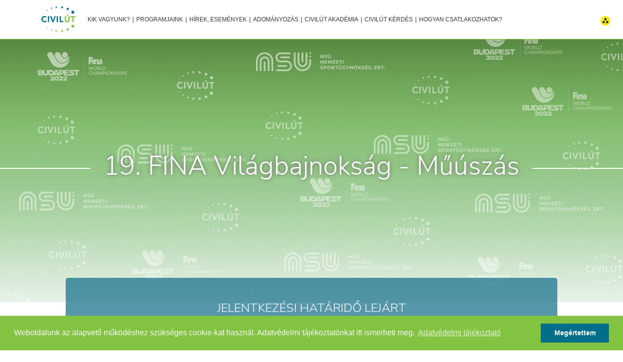

--- FILE ---
content_type: text/html; charset=UTF-8
request_url: https://www.civilut.hu/esemenyek/fina-muuszas-2022.06.24.-budapest
body_size: 4693
content:
<!DOCTYPE html>
<html  lang="hu" prefix="og: http://ogp.me/ns# fb: http://ogp.me/ns/fb# website: http://ogp.me/ns/website#" itemscope itemtype="http://schema.org/Webpage" >
    <head>
        <link rel="stylesheet" href="https://stackpath.bootstrapcdn.com/bootstrap/4.4.1/css/bootstrap.min.css" type="text/css">
        <meta charset="utf-8">
        <meta name="viewport" content="width=device-width,minimum-scale=1, initial-scale=1.0">
        <meta name="google-site-verification" content="y824OxFX3KrOGjQmOcwju3App_BsCVr6VHLkfXlxLTQ" />
        <base href="https://www.civilut.hu/">
        <link rel="shortcut icon" href="/favicon.ico" />
        <title>Civilút  | 19. FINA Világbajnokság - Műúszás</title>

    <meta name="robots" content="INDEX,FOLLOW" />
    <meta name="keywords" content="" />
    <meta name="description" content="" />

    <meta itemprop="keywords" content="" />
    <meta itemprop="description" content="" />
    <meta itemprop="name" content="Civilút  | 19. FINA Világbajnokság - Műúszás" />
    <meta itemprop="image" content="https://www.civilut.hu/images/fina-muuszas-2022_06_24_-budapest.jpg" />

    <meta name="DC.title" content="19. FINA Világbajnokság - Műúszás" />
    <meta name="DC.description" content="" />
    <meta name="DC.publisher" content="" />
    <meta name="DC.identifier" content="https://www.civilut.hu/esemenyek/fina-muuszas-2022.06.24.-budapest" />
    <meta name="DC.language" content="HU" />
    <meta name="DC.format" content="text/html" />

    <meta property="og:type" content="website" />
    <meta property="og:url" content="https://www.civilut.hu/esemenyek/fina-muuszas-2022.06.24.-budapest" />
    <meta property="og:title" content="19. FINA Világbajnokság - Műúszás" />
    <meta property="og:image" content="https://www.civilut.hu/images/fina-muuszas-2022_06_24_-budapest.jpg" />
    <meta property="og:image:alt" content="19. FINA Világbajnokság - Műúszás" />
    <meta property="og:description" content="" />

    <meta name="skype_toolbar" content="skype_toolbar_parser_compatible" />

    <link rel="canonical" href="https://www.civilut.hu/esemenyek/fina-muuszas-2022.06.24.-budapest" />

    <link rel="sitemap" href="https://www.civilut.hu/sitemap.xml" />

    <link rel="shortcut icon" href="/favicon.ico" />

    <link rel="alternate" type="application/rss+xml" href="https://www.civilut.hu/rss/rss.xml" title="www.civilut.hu " />
    <link rel="alternate" type="application/rss+xml" href="https://www.civilut.hu/rss/hirek.xml" title="Hírek" />
    <link rel="alternate" hreflang="x-default" href="https://www.civilut.hu/esemenyek/fina-muuszas-2022.06.24.-budapest" />
    <link rel="alternate" hreflang="hu" href="https://www.civilut.hu/esemenyek/fina-muuszas-2022.06.24.-budapest" />

    <link rel="stylesheet" type="text/css" href="https://fonts.googleapis.com/css2?family=Nunito+Sans:ital,wght@0,200;0,300;0,400;0,600;0,700;0,800;0,900;1,200;1,300;1,400;1,600;1,700;1,800;1,900&amp;display=swap" />
    <link rel="stylesheet" type="text/css" href="/assets/style-7IrqWCQRhbsEWjOQcJPj-Q.css?1737107659" />
    <link rel="stylesheet" type="text/css" href="https://cdn.jsdelivr.net/npm/slick-carousel@1.8.1/slick/slick.css" />
    <link rel="stylesheet" type="text/css" href="https://cdnjs.cloudflare.com/ajax/libs/cookieconsent2/3.0.3/cookieconsent.min.css" />

        <!--[if lt IE 9]>
          <link rel="stylesheet" href="/themes/civilut/css/docs.css" type="text/css" media="screen">
          <link rel="stylesheet" href="/themes/civilut/css/ie.css" type="text/css" media="screen">
          <script src="https://oss.maxcdn.com/libs/respond.js/1.4.2/respond.min.js"></script>
          <script src="https://html5shim.googlecode.com/svn/trunk/html5.js"></script>       
         <![endif]-->
    </head>

    <body>
      <!-- theme:civilut - layout://layouts/event -->
        <noscript>A böngészője nem támogatja a JavaScriptet!</noscript>
        <div id="wrapper">
            
<header id="sectionHeader" class="event">
    
  <div class="container">
    <div class="logo">
       <a class='company' href="https://www.civilut.hu" title="CIVILÚT" >
        <img src="/images/logo/logo_civilut_hu.svg" alt="CIVILÚT" />      </a>
    </div> 
          <div class="navbutton">
        <div class='hamburger '>
          <span></span>
          <span></span>
          <span></span>
        </div>
      </div>
    <nav class="navbar">

      <div class='nav-inner'>
        <ul id="topMenu" class="">
<li class="hasSubmenu"><a title="Kik vagyunk?" data-link="kik-vagyunk" data-URL="1" class="" href="/kik-vagyunk">Kik vagyunk?</a>
<ul>
<li><a title="Küldetés, Értékek, Célok" data-link="kuldetes-ertekek-celok" data-URL="1" class="" href="/kik-vagyunk/kuldetes-ertekek-celok">Küldetés, Értékek, Célok</a></li>
<li><a title="A mi történetünk" data-link="a-mi-tortenetunk" data-URL="1" class="" href="/kik-vagyunk/a-mi-tortenetunk">A mi történetünk</a></li>
<li><a title="Civilút Nonprofit Kft." data-link="civilut-nonprofit-kft" data-URL="1" class="" href="/kik-vagyunk/civilut-nonprofit-kft">Civilút Nonprofit Kft.</a></li>
<li><a title="Civilút Alapítvány" data-link="civilut-alapitvany" data-URL="1" class="" href="/kik-vagyunk/civilut-alapitvany">Civilút Alapítvány</a></li>
<li><a title="Munkatársak" data-link="munkatarsak" data-URL="1" class="" href="/kik-vagyunk/munkatarsak">Munkatársak</a></li>
<li><a title="Tanácsadók" data-link="tanacsadok" data-URL="1" class="" href="/kik-vagyunk/tanacsadok">Tanácsadók</a></li>
<li><a title="Dokumentumok" data-link="dokumentumok" data-URL="1" class="" href="/kik-vagyunk/dokumentumok">Dokumentumok</a></li>
<li><a title="Jelentések" data-link="jelentesek" data-URL="1" class="" href="/kik-vagyunk/jelentesek">Jelentések</a></li>
<li><a title="Kapcsolat" data-link="kapcsolat" data-URL="1" class="" href="/kik-vagyunk/kapcsolat">Kapcsolat</a></li>
</ul>
</li>
<li class="hasSubmenu"><a title="Programjaink" data-link="programjaink" data-URL="1" class="" href="/programjaink/programok">Programjaink</a>
<ul>
<li><a title="Programok" data-link="programok" data-URL="1" class="" href="/programjaink/programok">Programok</a></li>
<li><a title="Galéria" data-link="galeria" data-URL="1" class="" href="/programjaink/galeria">Galéria</a></li>
<li><a title="Videók" data-link="videok" data-URL="1" class="" href="/programjaink/videok">Videók</a></li>
<li><a title="Együttműködő partnereink" data-link="egyuttmukodo-partnereink" data-URL="1" class="" href="/programjaink/egyuttmukodo-partnereink">Együttműködő partnereink</a></li>
</ul>
</li>
<li class="hasSubmenu"><a title="Hírek, események" data-link="hirek-esemenyek" data-URL="1" class="" href="/hirek-esemenyek">Hírek, események</a>
<ul>
<li><a title="Hírek" data-link="hirek" data-URL="1" class="" href="/hirek-esemenyek/hirek">Hírek</a></li>
<li><a title="Rólunk írták" data-link="rolunk-irtak" data-URL="1" class="" href="/hirek-esemenyek/rolunk-irtak">Rólunk írták</a></li>
<li><a title="Konferencia, kiállítás" data-link="konferencia-kiallitas" data-URL="1" class="" href="/hirek-esemenyek/konferencia-kiallitas">Konferencia, kiállítás</a></li>
<li><a title="Jótékonysági események" data-link="jotekonysagi-esemenyek" data-URL="1" class="" href="/hirek-esemenyek/jotekonysagi-esemenyek">Jótékonysági események</a></li>
<li><a title="Díjátadók" data-link="dijatadok" data-URL="1" class="" href="/hirek-esemenyek/dijatadok">Díjátadók</a></li>
<li><a title="Hírlevélre jelentkezés" data-link="kapcsolat.civilut.hu" data-URL="4" class="" href="https://kapcsolat.civilut.hu">Hírlevélre jelentkezés</a></li>
</ul>
</li>
<li><a title="Adományozás" data-link="adomanyozas" data-URL="1" class="" href="/adomanyozas">Adományozás</a></li>
<li class="hasSubmenu"><a title="Civilút Akadémia" data-link="civilut-akademia" data-URL="1" class="" href="/civilut-akademia">Civilút Akadémia</a>
<ul>
<li><a title="Oktatás" data-link="oktatas" data-URL="1" class="" href="/civilut-akademia/oktatas">Oktatás</a></li>
<li><a title="Konferencia" data-link="konferencia" data-URL="1" class="" href="/civilut-akademia/konferencia">Konferencia</a></li>
<li><a title="Önkéntes képzés" data-link="onkentes-kepzes" data-URL="1" class="" href="/civilut-akademia/onkentes-kepzes">Önkéntes képzés</a></li>
</ul>
</li>
<li><a title="Civilút Kérdés" data-link="civilut-kerdes" data-URL="1" class="" href="/civilut-kerdes">Civilút Kérdés</a></li>
<li><a title="Hogyan csatlakozhatok?" data-link="hogyan-csatlakozhatok" data-URL="1" class="" href="/hogyan-csatlakozhatok">Hogyan csatlakozhatok?</a></li>
</ul>              </div>

    </nav>
  </div>

</header>            


<!-- content -->

<section id="sectionCarousel" class="event">
    <picture>            
        <source srcset="/images/eventCarousel4k/fina-muuszas-2022_06_24_-budapest.jpg" media="(min-width: 3000px)">
        <source srcset="/images/eventCarousel/fina-muuszas-2022_06_24_-budapest.jpg" media="(min-width: 1024px)">
        <source srcset="/images/carousel/fina-muuszas-2022_06_24_-budapest.jpg" media="(min-width: 520px)">
        <img  src="/images/carouselthumb/fina-muuszas-2022_06_24_-budapest.jpg" alt="carousel" class="img-fluid">
    </picture>
    <div class="carouselTitle">
        <h1>19. FINA Világbajnokság - Műúszás</h1>
    </div>
</section>
<section id="sectionEventDetails">
    <div class="container">
                            <div class="boxDetail">
                        <div class="boxDetailContainer">
                            <div class="deadlineOver"><p>JELENTKEZÉSI HATÁRIDŐ LEJÁRT</p></div>
                        </div> 
                    </div>
                            </div>
        </div>
</section>
<section id="sectionEventDescription">
    <div class="container">
        <!--Widget Start (HU)--><p>A <strong>Civilút Alapítvány</strong> a <strong>Nemzeti Sportügynökség Zrt.</strong>-vel (NSÜ) kötött együttműködési megállapodás értelmében a 2022. június 18. és július 3. között megrendezésre kerülő <strong>2022. évi 19. FINA Úszó-, Vízilabda-, Műugró, Műúszó és Nyíltvízi Világbajnokság</strong> <strong>Jószolgálati Partnere.</strong></p><p>A Nemzeti Sportügynökség Zrt. és a Civilút Alapítvány is elkötelezett abban, hogy a világbajnokság eseményein a családok, a fogyatékossággal és nehezítettséggel élő emberek minél nagyobb számban részt tudjanak venni, és megismerjék a sport, a közös szurkolás örömét, közösségépítő erejét. Számunkra óriási megtiszteltetés, hogy ebben az NSÜ partnerei lehetünk és együttműködő partnereink számára átadhatjuk a rendezők jóvoltából felajánlott térítésmentes belépőjegyeket.</p><!--Widget END (decodeWidget)-->        
<!--Widget Start (HU)-->
<p>A részvétel előzetes regisztrációhoz kötött. Kérjük, csak abban az esetben regisztráljon, amennyiben biztosan részt tud venni az eseményen. Minden résztvevő számára külön regisztráció szükséges.</p><p>A jelentkezési lehetőség az esemény kezdete előtt 48 órával lezárul.</p><p>Amennyiben a létszám betelt, a regisztráció a továbbiakban nem elérhető. </p><p>A regisztrációról e-mailben visszaigazolást küldünk az Ön adataival. A jegyek átvételével kapcsolatban egy későbbi időpontban, az esemény előtt e-mailben küldünk részletes tájékoztatást. </p><p>Regisztrációjával Ön kijelenti, hogy az <a href="adatvedelem">Adatvédelmi Tájékoztatóban</a> foglaltakat megismerte, egyúttal tudomásul veszi, hogy a Rendezvénysorozaton Önről fényképfelvétel készülhet, amely közzé tehető.</p>
<!--Widget END (decodeWidget)-->
    </div>
</section>



<!-- END content -->
        <footer id='footerMain'>
  <div class='container'>
    <div class="row">
      <div class="col-md-2">
        <ul id="secondfMenu" class="fmenuBlocks">
<li><a title="Kik vagyunk?" data-link="kik-vagyunk" data-URL="1" class="" href="/kik-vagyunk">Kik vagyunk?</a></li>
<li><a title="Programjaink" data-link="programjaink" data-URL="1" class="" href="/programok">Programjaink</a></li>
<li><a title="Civilút Akadémia" data-link="civilut-akademia" data-URL="1" class="" href="/civilut-akademia">Civilút Akadémia</a></li>
</ul>      </div>
      <div class="col-md-2">

        <ul id="centerfMenu" class="fmenuBlocks">
<li><a title="Hírek, események" data-link="hirek-esemenyek" data-URL="1" class="" href="/hirek-esemenyek">Hírek, események</a></li>
<li class="activ"><a title="Események" data-link="esemenyek" data-URL="1" class="" href="/esemenyek">Események</a></li>
<li><a title="Adományozás" data-link="adomanyozas" data-URL="1" class="" href="/adomanyozas">Adományozás</a></li>
<li><a title="Civilút Kérdés" data-link="civilut-kerdes" data-URL="1" class="" href="/civilut-kerdes">Civilút Kérdés</a></li>
</ul>      </div>
      <div class="col-md-2" >
        <ul id="fMenu" class="fmenuBlocks">
<li><a title="Hogyan csatlakozhatok?" data-link="hogyan-csatlakozhatok" data-URL="1" class="" href="/hogyan-csatlakozhatok">Hogyan csatlakozhatok?</a></li>
<li><a title="Adatvédelmi Tájékoztató" data-link="adatvedelem" data-URL="1" class="" href="/adatvedelem">Adatvédelmi Tájékoztató</a></li>
<li><a title="Játékszabályzat" data-link="jatekszabalyzat" data-URL="1" class="" href="/jatekszabalyzat">Játékszabályzat</a></li>
<li><a title="Impresszum" data-link="impresszum" data-URL="1" class="" href="/impresszum">Impresszum</a></li>
<li><a title="Felnőttképzési portfólió" data-link="felnottkepzesi-portfolio" data-URL="1" class="" href="/felnottkepzesi-portfolio">Felnőttképzési portfólió</a></li>
</ul>
      </div>
      <div class="col-md-6 lastBlock">
                 <!--Widget Start (HU)--><p>Civilút Nonprofit Kft.</p><p>Székhely: 2040 Budaörs, Budapesti út 40/1.<br />E-mail cím: <a href="mailto:info@civilut.hu">info@civilut.hu<br /></a>Cégjegyzék szám: 13-09-232763<br />Adószám: 27116672-1-13</p><!--Widget END (decodeWidget)--> 
           <div id="socialIcons">
                <a target="_blank" href="https://www.facebook.com/civilutalapitvany"><img class="img-fluid socialIcon" src="themes/civilut/images/icons/facebookIcon.svg" alt="Facebook" /></a>                <a target="_blank" href="https://www.instagram.com/civilut2020/"><img class="img-fluid socialIcon" src="themes/civilut/images/icons/footer_insta.svg" alt="Instagram" /></a>
               </div>
      </div>
    </div>
  </div>
</footer>
<div class="footerLine">
  <div class="container">
    <div class="row">

      <div class="col-md-12 social">

        <div class="copyright">Copyright © 2020 Civilút Alapítvány Minden jog fenntartva!</div>
      </div>

    </div>

  </div>
</div>

        </div>

  <!-- Global site tag (gtag.js) - Google Analytics : UA-174164528-2 -->
  <script src="https://www.googletagmanager.com/gtag/js?id=UA-174164528-2" async></script>
  <script>
    window.dataLayer = window.dataLayer || [];
    function gtag() {
      dataLayer.push(arguments);
    }
    gtag('js', new Date());
            gtag('config', 'UA-174164528-2');  //Google Analytics
    </script> 
  <!-- End Global site tag (gtag.js)  -->
  
  
    <script type="text/javascript" src="//code.jquery.com/jquery-3.4.1.min.js"></script>
<script type="text/javascript" src="//stackpath.bootstrapcdn.com/bootstrap/4.4.1/js/bootstrap.bundle.min.js"></script>
<script type="text/javascript" src="/vendors/JQuery/jquery.onscreen.min.js"></script>
<script type="text/javascript" src="/vendors/colorbox/jquery.touchSwipe.js"></script>
<script type="text/javascript" src="/vendors/colorbox/jquery.colorbox.js"></script>
<script type="text/javascript" src="/vendors/colorbox/i18n/jquery.colorbox-hu.js"></script>
<script type="text/javascript" src="https://kit.fontawesome.com/f80c98f0f0.js"></script>
<script type="text/javascript" src="/themes/civilut/js/acctoolbar.min.js"></script>
<script type="text/javascript" src="//cdn.jsdelivr.net/npm/slick-carousel@1.8.1/slick/slick.min.js"></script>
<script type="text/javascript" src="/assets/script-2-QY_0jYOGM9XGygTEttDZgg.js?1717414274"></script>
<script type="text/javascript" src="https://cdnjs.cloudflare.com/ajax/libs/cookieconsent2/3.0.3/cookieconsent.min.js"></script>
<script type="text/javascript">
/*<![CDATA[*/
jQuery(function($) {
	/*COOKIE CONSENT */
	$.getJSON('/content/cfx/load?lang=hu',function(data){window.cookieconsent.initialise(data);}); 
});
/*]]>*/
</script>
</body>
</html>
 



--- FILE ---
content_type: text/html; charset=UTF-8
request_url: https://www.civilut.hu/content/cfx/load?lang=hu
body_size: 326
content:
{"palette":{"popup":{"background":"rgba(130, 195, 65, 1)","text":"#ffffff"},"button":{"background":"#016f8a","text":"#ffffff","border":"#016f8a"}},"theme":"block","position":"bottom","type":"info","content":{"message":"Weboldalunk az alapvet\u0151 m\u0171k\u00f6d\u00e9shez sz\u00fcks\u00e9ges cookie-kat haszn\u00e1l.\r\nAdatv\u00e9delmi t\u00e1j\u00e9koztat\u00f3nkat itt ismerheti meg.","dismiss":"Meg\u00e9rtettem","deny":"Nem enged\u00e9lyezem","allow":"Enged\u00e9lyezem","link":"Adatv\u00e9delmi t\u00e1j\u00e9koztat\u00f3","href":"adatvedelem"}}

--- FILE ---
content_type: image/svg+xml
request_url: https://www.civilut.hu/themes/civilut/images/icons/footer_insta.svg
body_size: 4514
content:
<?xml version="1.0" encoding="UTF-8" standalone="no"?>
<svg width="30px" height="30px" viewBox="0 0 30 30" version="1.1" xmlns="http://www.w3.org/2000/svg" xmlns:xlink="http://www.w3.org/1999/xlink">
    <!-- Generator: Sketch 49.2 (51160) - http://www.bohemiancoding.com/sketch -->
    <title>instagram-glyph-1</title>
    <desc>Created with Sketch.</desc>
    <defs></defs>
    <g id="Page-1" stroke="none" stroke-width="1" fill="none" fill-rule="evenodd">
        <g id="instagram-glyph-1" fill="#FFFFFF" fill-rule="nonzero">
            <path d="M10.0008078,15 C10.0008078,12.2386914 12.2386914,9.99959612 15,9.99959612 C17.7613086,9.99959612 20.0004039,12.2386914 20.0004039,15 C20.0004039,17.7613086 17.7613086,20.0004039 15,20.0004039 C12.2386914,20.0004039 10.0008078,17.7613086 10.0008078,15 M7.29765751,15 C7.29765751,19.2540388 10.7459612,22.7023425 15,22.7023425 C19.2540388,22.7023425 22.7023425,19.2540388 22.7023425,15 C22.7023425,10.7459612 19.2540388,7.29765751 15,7.29765751 C10.7459612,7.29765751 7.29765751,10.7459612 7.29765751,15 M21.207189,6.99232633 C21.207189,7.9858643 22.0129241,8.79281099 23.0076737,8.79281099 C24.0012116,8.79281099 24.8081583,7.9858643 24.8081583,6.99232633 C24.8081583,5.99878837 24.0024233,5.19305331 23.0076737,5.19305331 C22.0129241,5.19305331 21.207189,5.99878837 21.207189,6.99232633 M8.93941842,27.2096123 C7.476979,27.1429725 6.68214863,26.8994346 6.15387722,26.6934572 C5.45355412,26.4208401 4.95436187,26.0961228 4.42851373,25.5714863 C3.90387722,25.0468498 3.5779483,24.5476575 3.30654281,23.8473344 C3.10056543,23.319063 2.85702746,22.5242326 2.79038772,21.0617932 C2.71768982,19.4806139 2.70315024,19.0056543 2.70315024,15 C2.70315024,10.9943457 2.71890145,10.5205977 2.79038772,8.93820679 C2.85702746,7.47576737 3.10177706,6.68214863 3.30654281,6.15266559 C3.57915994,5.45234249 3.90387722,4.95315024 4.42851373,4.4273021 C4.95315024,3.90266559 5.45234249,3.57673667 6.15387722,3.30533118 C6.68214863,3.0993538 7.476979,2.85581583 8.93941842,2.78917609 C10.5205977,2.71647819 10.9955574,2.70193861 15,2.70193861 C19.0056543,2.70193861 19.4794023,2.71768982 21.0617932,2.78917609 C22.5242326,2.85581583 23.3178514,3.10056543 23.8473344,3.30533118 C24.5476575,3.57673667 25.0468498,3.90266559 25.5726979,4.4273021 C26.0973344,4.95193861 26.4220517,5.45234249 26.6946688,6.15266559 C26.9006462,6.680937 27.1441842,7.47576737 27.2108239,8.93820679 C27.2835218,10.5205977 27.2980614,10.9943457 27.2980614,15 C27.2980614,19.0044426 27.2835218,19.4794023 27.2108239,21.0617932 C27.1441842,22.5242326 26.8994346,23.319063 26.6946688,23.8473344 C26.4220517,24.5476575 26.0973344,25.0468498 25.5726979,25.5714863 C25.0480614,26.0961228 24.5476575,26.4208401 23.8473344,26.6934572 C23.319063,26.8994346 22.5242326,27.1429725 21.0617932,27.2096123 C19.4806139,27.2823102 19.0056543,27.2968498 15,27.2968498 C10.9955574,27.2968498 10.5205977,27.2823102 8.93941842,27.2096123 M8.81583199,0.0908723748 C7.21890145,0.163570275 6.12843296,0.416801292 5.17487884,0.787560582 C4.18861066,1.17043619 3.35258481,1.68416801 2.5177706,2.5177706 C1.68416801,3.35137318 1.17043619,4.18739903 0.787560582,5.17487884 C0.416801292,6.12843296 0.163570275,7.21890145 0.0908723748,8.81583199 C0.0169628433,10.4151858 0,10.9264943 0,15 C0,19.0735057 0.0169628433,19.5848142 0.0908723748,21.184168 C0.163570275,22.7810985 0.416801292,23.871567 0.787560582,24.8251212 C1.17043619,25.8113893 1.68295638,26.6486268 2.5177706,27.4822294 C3.35137318,28.315832 4.18739903,28.8283522 5.17487884,29.2124394 C6.12964459,29.5831987 7.21890145,29.8364297 8.81583199,29.9091276 C10.4163974,29.9818255 10.9264943,30 15,30 C19.0747173,30 19.5848142,29.9830372 21.184168,29.9091276 C22.7810985,29.8364297 23.871567,29.5831987 24.8251212,29.2124394 C25.8113893,28.8283522 26.6474152,28.315832 27.4822294,27.4822294 C28.315832,26.6486268 28.8283522,25.8113893 29.2124394,24.8251212 C29.5831987,23.871567 29.8376414,22.7810985 29.9091276,21.184168 C29.9818255,19.5836026 29.9987884,19.0735057 29.9987884,15 C29.9987884,10.9264943 29.9818255,10.4151858 29.9091276,8.81583199 C29.8364297,7.21890145 29.5831987,6.12843296 29.2124394,5.17487884 C28.8283522,4.18861066 28.315832,3.35258481 27.4822294,2.5177706 C26.6486268,1.68416801 25.8113893,1.17043619 24.8263328,0.787560582 C23.871567,0.416801292 22.7810985,0.162358643 21.1853796,0.0908723748 C19.5860258,0.018174475 19.0747173,0 15.0012116,0 C10.9264943,0 10.4163974,0.0169628433 8.81583199,0.0908723748" id="Shape"></path>
        </g>
    </g>
</svg>

--- FILE ---
content_type: image/svg+xml
request_url: https://www.civilut.hu/images/logo/logo_civilut_hu.svg
body_size: 3979
content:
<?xml version="1.0" encoding="UTF-8" standalone="no"?>
<svg width="583px" height="443px" viewBox="0 0 583 443" version="1.1" xmlns="http://www.w3.org/2000/svg" xmlns:xlink="http://www.w3.org/1999/xlink">
    <!-- Generator: Sketch 49.2 (51160) - http://www.bohemiancoding.com/sketch -->
    <title>Group 3</title>
    <desc>Created with Sketch.</desc>
    <defs></defs>
    <g id="Page-1" stroke="none" stroke-width="1" fill="none" fill-rule="evenodd">
        <g id="Artboard" transform="translate(-387.000000, -790.000000)">
            <g id="Group-3" transform="translate(387.000000, 790.000000)">
                <g id="Group" transform="translate(33.000000, 0.000000)" fill="#006F8C">
                    <circle id="Oval-7" cx="505" cy="101" r="25"></circle>
                    <circle id="Oval-5" fill-opacity="0.855298913" cx="322" cy="18" r="18"></circle>
                    <circle id="Oval-6" fill-opacity="0.927507926" cx="418.5" cy="45.5" r="20.5"></circle>
                    <circle id="Oval-3" fill-opacity="0.666638361" cx="139" cy="33" r="13"></circle>
                    <circle id="Oval-4" fill-opacity="0.746348505" cx="222.5" cy="15.5" r="15.5"></circle>
                    <circle id="Oval" fill-opacity="0.384029665" cx="7" cy="119" r="7"></circle>
                    <circle id="Oval-2" fill-opacity="0.59448596" cx="64.5" cy="72.5" r="10.5"></circle>
                </g>
                <g id="Group" transform="translate(298.000000, 380.000000) scale(1, -1) translate(-298.000000, -380.000000) translate(33.000000, 317.000000)" fill="#82C341">
                    <circle id="Oval-7" cx="505" cy="101" r="25"></circle>
                    <circle id="Oval-5" fill-opacity="0.86" cx="322" cy="18" r="18"></circle>
                    <circle id="Oval-6" fill-opacity="0.93" cx="418.5" cy="45.5" r="20.5"></circle>
                    <circle id="Oval-3" fill-opacity="0.67" cx="139" cy="33" r="13"></circle>
                    <circle id="Oval-4" fill-opacity="0.75" cx="222.5" cy="15.5" r="15.5"></circle>
                    <circle id="Oval" fill-opacity="0.38" cx="7" cy="119" r="7"></circle>
                    <circle id="Oval-2" fill-opacity="0.59" cx="64.5" cy="72.5" r="10.5"></circle>
                </g>
                <g id="Group-2" transform="translate(0.000000, 142.000000)">
                    <path d="M78,101.923366 L95,113.923366 C90.815,115.938366 86,132.923366 55.5375,132.923366 C25.075,132.923366 0.8225,107.903366 0.8225,78.1433656 C0.8225,42.4933656 30.4,23.9233656 55.5375,24.9233656 C72.2958333,25.5900323 84.7833333,31.3433656 93,42.1833656 L77,53.9233656 C72.3333333,47.2566989 65.1791667,43.9233656 55.5375,43.9233656 C41,43.9233656 23,53.3502817 23,76.6002817 C23,97.5252817 33.915,113.923366 57.8625,113.923366 C64.6208333,113.923366 71.3333333,109.923366 78,101.923366 Z M111.8225,26.885 L132.8225,26.885 L131.8225,130 L111.8225,130 L111.8225,26.885 Z M205.6375,131 L188,131 L147.8225,27.885 L172,27.885 L188,72.06 L197,101 L199,101 L209,72.06 L225,27.885 L247,27.885 L205.6375,131 Z M262.8225,27.885 L284,27.885 L284,131 L262.8225,131 L262.8225,27.885 Z M314.8225,131.24 L314.8225,27.885 L335,27.885 L335,111.885 L377,111.885 L377,130.885 L314.8225,131.24 Z" id="CIVILÚT" fill="#006F8C"></path>
                    <path d="M398.8225,27 L420,27 L420,86.985 C420,106 429.5125,113.115 441.4475,113.115 C453.8475,113.115 462,110 462,88.115 C462,88.115 462,67.7433333 462,27 L483,27 L482,85.28 C482,118.115 467.7975,133.175 440.5175,133.175 C414.1675,133.175 398.8225,118.45 398.8225,85.28 L398.8225,27 Z" id="Path" fill="#82C341"></path>
                    <polygon id="Path" fill="#82C341" points="447.555 0 469.8225 0 449.23375 23 430.8225 23"></polygon>
                    <polygon id="Path" fill="#82C341" points="530.8225 130.47 530.8225 46 499.8225 45.84 499.8225 27 582.8225 27 582.8225 45.84 551.8225 46 551.8225 130.47"></polygon>
                </g>
            </g>
        </g>
    </g>
</svg>

--- FILE ---
content_type: application/javascript
request_url: https://www.civilut.hu/themes/civilut/js/acctoolbar.min.js
body_size: 89765
content:
"use strict";
function MicAccessTool(o) {
    (this.init = o || { link: "", contact: "", buttonPosition: "left", forceLang: "" }),
        (this.locale = {
            "he-IL": {
                btn_open: "תפריט נגישות",
                btn_close: "סגור",
                keyboard_root: "ניווט מקלדת",
                disable_animattions: "חסימת אנימציות",
                access_declaration: "הצהרת נגישות",
                debug_contacts: "דווח על בעיית נגישות",
                reset_all_settings: "בטל נגישות",
                image_without_alt: "תמונה ללא תיאור",
                contrast_block: { header: "ניגודיות צבעים", btn_monochrome: "תצוגת<br>מונוכרום", btn_bright: "ניגודיות<br>בהירה", btn_invert: "ניגודיות<br>הפוכה" },
                text_block: { header: "גודל טקסט", btn_font_up: "הגדלת<br>גופון", btn_font_down: "הקטנת<br>גופון", btn_font_readable: "גופון<br>קריא" },
                content_block: { header: "הדגשת תוכן", btn_underline_links: "הדגשת<br>קישורים", btn_underline_headers: "הדגשת<br>כותרות", btn_images_titles: "תיאור<br>לתמונות" },
                zoom_block: { header: "הגדלת תצוגה", btn_cursor_white: "סמן לבן<br>גדול", btn_cursor_black: "סמן שחור<br>גדול", btn_zoom_in: "הגדלת<br>תצוגה" },
            },
            "ru-RU": {
                btn_open: "Меню доступности",
                btn_close: "Закрыть",
                keyboard_root: "Навигация с клавиатуры",
                disable_animattions: "Блокировать анимацию",
                access_declaration: "Декларация доступности",
                debug_contacts: "Сообщить о проблеме",
                reset_all_settings: "Сбросить настройки",
                image_without_alt: "изображение без текста",
                contrast_block: { header: "Цветовой контраст", btn_monochrome: "монохр. дисплей", btn_bright: "светлый контраст", btn_invert: "инверт. контраст" },
                text_block: { header: "Размер текста", btn_font_up: "увелич. шрифта", btn_font_down: "уменьш. шрифта", btn_font_readable: "читаемый шрифт" },
                content_block: { header: "Выделение содержимого", btn_underline_links: "выдел. ссылки", btn_underline_headers: "выдел. заголовки", btn_images_titles: "названия картинок" },
                zoom_block: { header: "Увеличение контента", btn_cursor_white: "белый курсор", btn_cursor_black: "черный курсор", btn_zoom_in: "увелич. дисплея" },
            },
            en: {
                btn_open: "accessibility menu",
                btn_close: "close",
                keyboard_root: "keyboard navigation",
                disable_animattions: "block animations",
                access_declaration: "accessibility statement",
                debug_contacts: "report an accessibility problem",
                reset_all_settings: "reset settings",
                image_without_alt: "image without text",
                contrast_block: { header: "color contrast", btn_monochrome: "uncolored<br>display", btn_bright: "bright<br>contrast", btn_invert: "reverse<br>contrast" },
                text_block: { header: "text size", btn_font_up: "increase<br>text", btn_font_down: "decrease<br>text", btn_font_readable: "readable<br>text" },
                content_block: { header: "highlighting content", btn_underline_links: "underline<br>links", btn_underline_headers: "underline<br>headers", btn_images_titles: "images<br>titles" },
                zoom_block: { header: "zoom in", btn_cursor_white: "big white<br>cursor", btn_cursor_black: "big black<br>cursor", btn_zoom_in: "zoom<br>screen" },
            },
            hu: {
                btn_open: "accessibility menu",
                btn_close: "Bezár",
                keyboard_root: "keyboard navigation",
                disable_animattions: "block animations",
                access_declaration: "accessibility statement",
                debug_contacts: "report an accessibility problem",
                reset_all_settings: "Alaphelyzetbe állítás",
                image_without_alt: "image without text",
                contrast_block: { header: "Szin kontraszt", btn_full:"Teljes mód", btn_monochrome: "Szürke-<br>árnyalat", btn_bright: "bright<br>contrast", btn_invert: "Fordított<br>kontraszt" },
                text_block: { header: "Betű méret", btn_font_up: "Betűméret<br>növelése", btn_font_down: "Betűméret<br>csökkentése", btn_font_readable: "Betűtípus<br>csere" },
                content_block: { header: "Tartalom kiemelése", btn_underline_links: "Linkek<br>aláhúzása", btn_underline_headers: "Fejlécek<br>aláhúzása", btn_images_titles: "images<br>titles" },
                zoom_block: { header: "Méretnövelés", btn_cursor_white: "Nagy fehér<br>kurzor", btn_cursor_black: "Nagy fekete<br>kurzor", btn_zoom_in: "zoom<br>screen" },
            },
        }),
        (this.currentLanguage = this.locale[this.init.forceLang] || this.locale.en),
        this.checkLanguageBox(),
        this.buildToolBox(),
        (this.toolBox = document.getElementById("mic-access-tool-box")),
        (this.toolBoxOpenButton = document.getElementById("mic-access-tool-general-button")),
        (this.toolBoxCloseButton = document.getElementById("mic-access-tool-box-close-button")),
        this.toolBoxOpenButton.addEventListener("click", this.openBox.bind(this)),
        this.toolBoxCloseButton.addEventListener("click", this.closeBox.bind(this)),
        document.addEventListener("keyup", this.openCloseBoxKeyboard.bind(this)),
        (this.micContrastMonochrome = document.getElementById("mic-toolbox-contrast-monochrome")),
        (this.micContrastFull = document.getElementById("mic-toolbox-contrast-full")),
        (this.micContrastSoft = document.getElementById("mic-toolbox-contrast-soft")),
        (this.micContrastHard = document.getElementById("mic-toolbox-contrast-hard")),
        this.micContrastFull.addEventListener("click", this.contrastChange),
        this.micContrastFull.addEventListener("click", this.closeBox.bind(this)),
        this.micContrastMonochrome.addEventListener("click", this.contrastChange),
        this.micContrastSoft.addEventListener("click", this.contrastChange),
        this.micContrastHard.addEventListener("click", this.contrastChange),
        (this.micDisableButtonsAnimations = document.getElementById("mic-toolbox-disable-buttons-animations")),
        (this.micDisableButtonsKeyboard = document.getElementById("mic-toolbox-disable-buttons-keyboard")),
        this.micDisableButtonsAnimations.addEventListener("click", this.onceButtonChange),
        this.micDisableButtonsKeyboard.addEventListener("click", this.onceButtonChange),
        (this.micToolboxFontsUp = document.getElementById("mic-toolbox-fonts-up")),
        (this.micToolboxFontsDown = document.getElementById("mic-toolbox-fonts-down")),
        (this.micToolboxFontsSimple = document.getElementById("mic-toolbox-fonts-simple")),
        this.micToolboxFontsUp.addEventListener("click", this.fontsChange),
        this.micToolboxFontsDown.addEventListener("click", this.fontsChange),
        this.micToolboxFontsSimple.addEventListener("click", this.onceButtonChange),
        (this.micToolboxContentLinks = document.getElementById("mic-toolbox-content-links")),
        (this.micToolboxContentHeaders = document.getElementById("mic-toolbox-content-headers")),
        (this.micToolboxContentImages = document.getElementById("mic-toolbox-content-images")),
        this.micToolboxContentLinks.addEventListener("click", this.onceButtonChange),
        this.micToolboxContentHeaders.addEventListener("click", this.onceButtonChange),
        this.micToolboxContentImages.addEventListener("click", this.onceButtonChange),
        (this.micToolboxCursorWhite = document.getElementById("mic-toolbox-cursor-big-white")),
        (this.micToolboxCursorBlack = document.getElementById("mic-toolbox-cursor-big-black")),
        (this.micToolboxZoomUp = document.getElementById("mic-toolbox-zoom-up")),
        this.micToolboxCursorWhite.addEventListener("click", this.cursorChange),
        this.micToolboxCursorBlack.addEventListener("click", this.cursorChange),
        this.micToolboxZoomUp.addEventListener("click", this.onceButtonChange),
        (this.micToolboxDisableButtonsAll = document.getElementById("mic-toolbox-disable-buttons-reset-all")),
        this.micToolboxDisableButtonsAll.addEventListener("click", this.resetApp.bind(this)),
        this.initialApp();
}
(MicAccessTool.prototype.checkLanguageBox = function () {
    if (!this.init.forceLang) {
        var o = document.body.parentElement;
        if (o.hasAttribute("lang")) {
            var A = o.lang;
            this.currentLanguage = this.locale[A] || this.locale.en;
        } else this.currentLanguage = this.locale.en;
    }
}),
    (MicAccessTool.prototype.buildToolBox = function () {
        var o = this.currentLanguage || this.locale.en,
            A =
            '<button title="' +
            o.btn_open +
            '" tabindex="1" id="mic-access-tool-general-button" class="mic-access-tool-general-button"><div><span></span> <img src="[data-uri]" alt="' +
            o.btn_open +
            '"></div></button><div id="mic-access-tool-box" class="mic-access-tool-box"><div class="mic-access-tool-box-header"><button title="' +
            o.btn_close +
            '" style="" id="mic-access-tool-box-close-button">&#10007; - ' +
            o.btn_close +
            '</button></div><div style="display:none" class="mic-disable-buttons"><button title="' +
            o.keyboard_root +
            '" id="mic-toolbox-disable-buttons-keyboard"><span>' +
            o.keyboard_root +
            '</span> <img src="[data-uri]" alt="' +
            o.keyboard_root +
            '"></button> <button title="' +
            o.disable_animattions +
            '" id="mic-toolbox-disable-buttons-animations"><span>' +
            o.disable_animattions +
            '</span> <img src="[data-uri]" alt="' +
            o.disable_animattions +
            '"></button></div><div id="mic-toolbox-contrast-block" class="mic-contrast-block mic-buttons-block"><span class="mic-subtitle-span">' +
            o.contrast_block.header +
            '</span> <button title="' +
            o.contrast_block.btn_monochrome +
            '" id="mic-toolbox-contrast-monochrome"><span><img alt="' +
            o.contrast_block.btn_monochrome +
            '" src="[data-uri]"> </span><span>' +
            o.contrast_block.btn_monochrome +
            '</span></button>'+ 
            '<button class="visually" title="' +
            o.contrast_block.btn_full +
            '" id="mic-toolbox-contrast-full"><span><img alt="' +
            o.contrast_block.btn_full +
            '" src="[data-uri]"> </span><span>' +
            o.contrast_block.btn_full +
            '</span></button>'+
            '<button style="display:none" title="' +
            o.contrast_block.btn_bright +
            '" id="mic-toolbox-contrast-soft"><span><img alt="' +
            o.contrast_block.btn_bright +
            '" src="[data-uri]"> </span><span>' +
            o.contrast_block.btn_bright +
            '</span></button> <button title="' +
            o.contrast_block.btn_invert +
            '" id="mic-toolbox-contrast-hard"><span><img alt="ניגודיות הפוכה" src="[data-uri]"> </span><span>' +
            o.contrast_block.btn_invert +
            '</span></button></div><div class="mic-fonts-block mic-buttons-block"><span class="mic-subtitle-span">' +
            o.text_block.header +
            '</span> <button title="' +
            o.text_block.btn_font_up +
            '" id="mic-toolbox-fonts-up"><span><img src="[data-uri]" alt="' +
            o.text_block.btn_font_up +
            '"> </span><span>' +
            o.text_block.btn_font_up +
            '</span> <span id="mic-toolbox-fonts-up-enabled"></span></button> <button title="' +
            o.text_block.btn_font_down +
            '" id="mic-toolbox-fonts-down"><span><img src="[data-uri]" alt="' +
            o.text_block.btn_font_down +
            '"> </span><span>' +
            o.text_block.btn_font_down +
            '</span></button> <button title="' +
            o.text_block.btn_font_readable +
            '" id="mic-toolbox-fonts-simple"><span><img src="[data-uri]" alt="' +
            o.text_block.btn_font_readable +
            '"> </span><span>' +
            o.text_block.btn_font_readable +
            '</span></button></div><div class="mic-content-block mic-buttons-block"><span class="mic-subtitle-span">' +
            o.content_block.header +
            '</span> <button title="' +
            o.content_block.btn_underline_links +
            '" id="mic-toolbox-content-links"><span><img src="[data-uri]" alt="' +
            o.content_block.btn_underline_links +
            '"> </span><span>' +
            o.content_block.btn_underline_links +
            '</span></button> <button title="' +
            o.content_block.btn_underline_headers +
            '" id="mic-toolbox-content-headers"><span><img src="[data-uri]" alt="' +
            o.content_block.btn_underline_headers +
            '"> </span><span>' +
            o.content_block.btn_underline_headers +
            '</span></button> <button style="display:none" title="' +
            o.content_block.btn_images_titles +
            '" id="mic-toolbox-content-images"><span><img src="[data-uri]" alt="' +
            o.content_block.btn_images_titles +
            '"> </span><span>' +
            o.content_block.btn_images_titles +
            '</span></button></div><div class="mic-cursors-block mic-buttons-block"><span class="mic-subtitle-span">' +
            o.zoom_block.header +
            '</span> <button title="' +
            o.zoom_block.btn_cursor_white +
            '" id="mic-toolbox-cursor-big-white"><span><img alt="' +
            o.zoom_block.btn_cursor_white +
            '" src="[data-uri]"> </span><span>' +
            o.zoom_block.btn_cursor_white +
            '</span></button> <button title="' +
            o.zoom_block.btn_cursor_black +
            '" id="mic-toolbox-cursor-big-black"><span><img alt="' +
            o.zoom_block.btn_cursor_black +
            '" src="[data-uri]"> </span><span>' +
            o.zoom_block.btn_cursor_black +
            '</span></button> <button style="display:none" title="' +
            o.zoom_block.btn_zoom_in +
            '" id="mic-toolbox-zoom-up"><span><img alt="' +
            o.zoom_block.btn_zoom_in +
            '" src="[data-uri]"> </span><span>' +
            o.zoom_block.btn_zoom_in +
            '</span></button></div><div class="link-access-page"><a style="display:none"  class="atb-hide-if-empty" title="' +
            o.access_declaration +
            '" id="mic-toolbox-link-nagishut" href="#" target="_blank">' +
            o.access_declaration +
            '</a> <a style="display:none"  class="atb-hide-if-empty" title="' +
            o.debug_contacts +
            '" id="mic-toolbox-link-contact" href="#">' +
            o.debug_contacts +
            '</a> <button title="' +
            o.reset_all_settings +
            '" id="mic-toolbox-disable-buttons-reset-all"><span>' +
            o.reset_all_settings +
            '</span> <img src="[data-uri]" alt="' +
            o.reset_all_settings +
            '"></button></div><div style="display:none" dir="ltr" class="mic-toolbox-all-credits"><span>learn more about</span>&nbsp;&nbsp;<a target="_blank" href="http://webworks.ga/acc_toolbar">toolbox</a></div></div>',
        t = document.createElement("style");
        (t.textContent =
            '#mic-init-access-tool button{border:none;outline:0;-webkit-box-shadow:none;box-shadow:none;background:0 0;border-radius:0;color:#333}#mic-init-access-tool img{display:inline-block!important}#mic-init-access-tool a{outline:0;display:inline-block;color:#333;width:100%;line-height:1}#mic-init-access-tool a:focus,#mic-init-access-tool a:hover{color:#006F8C;border-color:#006F8C;background-color:#156f8c12}#mic-init-access-tool a:focus span,#mic-init-access-tool a:hover span{color:#006F8C}#mic-init-access-tool .atb-hide-if-empty{display:none!important}#mic-init-access-tool span.mic-toolbox-images-titles{display:none!important}#mic-init-access-tool *{font-size:14px!important;font-family:Arial,Helvetica,sans-serif!important;text-decoration:none!important;-webkit-user-select:none!important;-moz-user-select:none!important;-ms-user-select:none!important;user-select:none!important;line-height:1!important;-webkit-transition:none!important;transition:none!important}#mic-init-access-tool .mic-access-tool-general-button{position:fixed!important;z-index:99999!important;display:block!important;top:25px;right:20px;background-color:transparent;cursor:pointer;border:none;border-radius:4px 4px 20px 4px;color:#fff;padding:0}#mic-init-access-tool .mic-access-tool-general-button>div{font-size:0!important;position:relative;text-align:center;padding:4px 6px!important}#mic-init-access-tool .mic-access-tool-general-button>div span{display:block;margin-bottom:4px;line-height:1;font-weight:700;font-size:11px!important;font-family:Arial,Helvetica,sans-serif!important}#mic-init-access-tool .mic-access-tool-general-button>div img{display:inline-block;max-width:32px}#mic-init-access-tool .mic-access-tool-general-button.mic-access-tool-general-button-right{left:auto;right:7px;border-radius:4px 4px 4px 20px}#mic-init-access-tool .mic-access-tool-general-button:focus,#mic-init-access-tool .mic-access-tool-general-button:hover{color:#006F8C;border-color:#fff;}#mic-init-access-tool .mic-access-tool-general-button:focus span,#mic-init-access-tool .mic-access-tool-general-button:hover span{color:#006F8C}#mic-init-access-tool .mic-access-tool-box{color:#333;overflow-y:auto;-webkit-box-shadow:1px 0 4px 0 #777;box-shadow:none;position:fixed;height:100vh;width:320px;top:0;left:unset;right:0;background-color:#006F8C;z-index:9999999;visibility:hidden;opacity:0;-webkit-transition:opacity .4s!important;transition:opacity .4s!important}#mic-init-access-tool .mic-access-tool-box>div:not(.mic-access-tool-box-header):not(.mic-toolbox-all-credits){position:relative;background-color:#fff;max-width:96%;margin:0 auto 5px;text-align:center}#mic-init-access-tool .mic-access-tool-box>div:not(.mic-access-tool-box-header):not(.mic-toolbox-all-credits) .mic-subtitle-span{font-size:20px!important;display:block;padding:12px 0;text-align:center;color:#82c341;font-variant:small-caps}#mic-init-access-tool .mic-access-tool-box.opened-mic-access-tool{visibility:visible;opacity:1}#mic-init-access-tool .mic-access-tool-box.mic-access-tool-box-right{left:auto;right:0}#mic-init-access-tool .mic-access-tool-box .mic-access-tool-box-header{position:relative;text-align:left;text-transform:uppercase;line-height:1.2;font-size:14px!important;font-weight:700;padding:30px;color:#fff}#mic-init-access-tool .mic-access-tool-box .mic-access-tool-box-header button{position:absolute;display:inline-block;cursor:pointer;color:#fff;font-weight:700;line-height:1.1;font-size:18px!important;right:0;top:0;padding:8px 5px 8px}#mic-init-access-tool .mic-access-tool-box .mic-access-tool-box-header button *{font-size:18px!important}#mic-init-access-tool .mic-access-tool-box .mic-access-tool-box-header button:focus,#mic-init-access-tool .mic-access-tool-box .mic-access-tool-box-header button:hover{color:#fff;opacity:.8;background-color:#156f8c12}#mic-init-access-tool .mic-access-tool-box .mic-access-tool-box-header button:focus span,#mic-init-access-tool .mic-access-tool-box .mic-access-tool-box-header button:hover span{color:#006F8C}#mic-init-access-tool .mic-access-tool-box .link-access-page{background-color:#fff;position:relative;height:auto;text-align:center;max-width:96%;margin-top:10px!important;margin-bottom:20px!important}#mic-init-access-tool .mic-access-tool-box .link-access-page a{padding:10px 0;border-bottom:1px solid #777}#mic-init-access-tool .mic-access-tool-box .link-access-page *{font-size:18px!important}#mic-init-access-tool .mic-access-tool-box .link-access-page #mic-toolbox-disable-buttons-reset-all{text-align:center;font-weight:700}#mic-init-access-tool .mic-access-tool-box .link-access-page button,#mic-init-access-tool .mic-access-tool-box .mic-disable-buttons button{position:relative;padding:12px 5px;border-bottom:1px solid #777;display:block;width:100%;font-size:18px!important}#mic-init-access-tool .mic-access-tool-box .link-access-page button img,#mic-init-access-tool .mic-access-tool-box .link-access-page button span,#mic-init-access-tool .mic-access-tool-box .mic-disable-buttons button img,#mic-init-access-tool .mic-access-tool-box .mic-disable-buttons button span{display:inline-block;vertical-align:middle;font-size:18px!important;color:#333}#mic-init-access-tool .mic-access-tool-box .link-access-page button:focus,#mic-init-access-tool .mic-access-tool-box .link-access-page button:hover,#mic-init-access-tool .mic-access-tool-box .mic-disable-buttons button:focus,#mic-init-access-tool .mic-access-tool-box .mic-disable-buttons button:hover{color:#006F8C;border-color:#006F8C;background-color:#156f8c12!important;cursor:pointer}#mic-init-access-tool .mic-access-tool-box .link-access-page button:focus span,#mic-init-access-tool .mic-access-tool-box .link-access-page button:hover span,#mic-init-access-tool .mic-access-tool-box .mic-disable-buttons button:focus span,#mic-init-access-tool .mic-access-tool-box .mic-disable-buttons button:hover span{color:#006F8C}#mic-init-access-tool .mic-access-tool-box .link-access-page button.vi-enabled,#mic-init-access-tool .mic-access-tool-box .mic-disable-buttons button.vi-enabled{border:dashed 1px #006F8C;background-color:#fffff3}#mic-init-access-tool .mic-access-tool-box .link-access-page button.vi-enabled span,#mic-init-access-tool .mic-access-tool-box .mic-disable-buttons button.vi-enabled span{color:#006F8C!important;font-weight:700}#mic-init-access-tool .mic-access-tool-box .link-access-page button.vi-enabled::before,#mic-init-access-tool .mic-access-tool-box .mic-disable-buttons button.vi-enabled::before{content:"\\2713";position:absolute;top:2px;right:2px;color:#00e800;font-weight:700!important;line-height:1!important;font-size:14px!important}#mic-init-access-tool .mic-access-tool-box .mic-buttons-block{padding-bottom:10px}#mic-init-access-tool .mic-access-tool-box .mic-buttons-block.mic-contrast-block button span,#mic-init-access-tool .mic-access-tool-box .mic-buttons-block.mic-fonts-block button span{display:block;position:absolute;color:#333;width:100%;right:0}#mic-init-access-tool .mic-access-tool-box .mic-buttons-block.mic-contrast-block button span:nth-child(1),#mic-init-access-tool .mic-access-tool-box .mic-buttons-block.mic-fonts-block button span:nth-child(1){top:14px}#mic-init-access-tool .mic-access-tool-box .mic-buttons-block.mic-contrast-block button span:nth-child(2),#mic-init-access-tool .mic-access-tool-box .mic-buttons-block.mic-fonts-block button span:nth-child(2){bottom:8px}#mic-init-access-tool .mic-access-tool-box .mic-buttons-block.mic-contrast-block button span:nth-child(3),#mic-init-access-tool .mic-access-tool-box .mic-buttons-block.mic-fonts-block button span:nth-child(3){top:2px!important;right:2px!important;color:#00e800!important;display:inline-block!important;width:auto!important;font-size:12px!important;direction:ltr!important;line-height:1!important;font-family:monospace!important}#mic-init-access-tool .mic-access-tool-box .mic-buttons-block.mic-contrast-block button.vi-font-enabled,#mic-init-access-tool .mic-access-tool-box .mic-buttons-block.mic-fonts-block button.vi-font-enabled{border:dashed 1px #006F8C;background-color:#fffff3}#mic-init-access-tool .mic-access-tool-box .mic-buttons-block.mic-contrast-block button.vi-font-enabled span,#mic-init-access-tool .mic-access-tool-box .mic-buttons-block.mic-fonts-block button.vi-font-enabled span{color:#006F8C}#mic-init-access-tool .mic-access-tool-box .mic-buttons-block.mic-cursors-block button span:last-child{margin-top:5px}#mic-init-access-tool .mic-access-tool-box .mic-buttons-block button{cursor:pointer;display:inline-block;padding:0 5px;position:relative;text-align:center;width:30%;height:80px;border:solid 1px silver;vertical-align:middle;line-height:1;font-weight:700;font-size:16px!important;border-radius:3px}#mic-init-access-tool .mic-access-tool-box .mic-buttons-block button span{display:block;font-size:13px!important;word-break:break-all;color:#333;line-height:.9!important}#mic-init-access-tool .mic-access-tool-box .mic-buttons-block button:focus,#mic-init-access-tool .mic-access-tool-box .mic-buttons-block button:hover{color:#006F8C;border-color:#006F8C;background-color:#156f8c12!important}#mic-init-access-tool .mic-access-tool-box .mic-buttons-block button:focus span,#mic-init-access-tool .mic-access-tool-box .mic-buttons-block button:hover span{color:#006F8C}#mic-init-access-tool .mic-access-tool-box .mic-buttons-block button.vi-enabled{border:dashed 1px #006F8C;background-color:#fffff3}#mic-init-access-tool .mic-access-tool-box .mic-buttons-block button.vi-enabled span{color:#006F8C!important}#mic-init-access-tool .mic-access-tool-box .mic-buttons-block button.vi-enabled::before{content:"\\2713";direction:ltr!important;position:absolute;top:2px;right:2px;color:#00e800;font-weight:700;font-size:12px!important}#mic-init-access-tool .mic-access-tool-box .mic-toolbox-all-credits{position:relative!important;padding:0 5px!important;background-color:#033!important;text-align:center!important}#mic-init-access-tool .mic-access-tool-box .mic-toolbox-all-credits a,#mic-init-access-tool .mic-access-tool-box .mic-toolbox-all-credits span{display:inline-block!important;vertical-align:middle!important;color:#fff!important;width:auto!important;font-family:monospace!important;font-weight:700!important;font-size:15px!important}#mic-init-access-tool .mic-access-tool-box .mic-toolbox-all-credits a{text-decoration:underline!important}#mic-init-access-tool .mic-access-tool-box .mic-toolbox-all-credits a:focus,#mic-init-access-tool .mic-access-tool-box .mic-toolbox-all-credits a:hover{background-color:transparent!important}@media screen and (max-width:47em){#mic-init-access-tool .mic-access-tool-general-button>div span{display:none}#mic-init-access-tool .mic-disable-buttons{display:none}#mic-init-access-tool .mic-access-tool-box{width:70%}#mic-init-access-tool .mic-cursors-block{display:none}}body.mic-toolbox-zoom-up>:not(#mic-init-access-tool){zoom:1.4!important;-moz-transform:scale(1.4)!important;-moz-transform-origin:40% 0!important}body.mic-toolbox-contrast-monochrome>:not(#mic-init-access-tool){-webkit-filter:grayscale(1)!important;filter:grayscale(1)!important}body.mic-toolbox-contrast-soft,body.mic-toolbox-contrast-soft>:not(#mic-init-access-tool),body.mic-toolbox-contrast-soft>:not(#mic-init-access-tool) :not(img){color:#000!important;background:0 0!important}body.mic-toolbox-contrast-hard>:not(#mic-init-access-tool){background-color:#fff!important;color:#000!important;-webkit-filter:invert(100%)!important;filter:invert(100%)!important}body.mic-toolbox-disable-buttons-animations *{-webkit-transition-property:none!important;transition-property:none!important;-webkit-animation:none!important;animation:none!important;-webkit-animation-name:none!important;animation-name:none!important}body.mic-toolbox-disable-buttons-keyboard>:not(#mic-init-access-tool) a:focus,body.mic-toolbox-disable-buttons-keyboard>:not(#mic-init-access-tool) button:focus,body.mic-toolbox-disable-buttons-keyboard>:not(#mic-init-access-tool) h1:focus,body.mic-toolbox-disable-buttons-keyboard>:not(#mic-init-access-tool) h2:focus,body.mic-toolbox-disable-buttons-keyboard>:not(#mic-init-access-tool) h3:focus,body.mic-toolbox-disable-buttons-keyboard>:not(#mic-init-access-tool) h4:focus,body.mic-toolbox-disable-buttons-keyboard>:not(#mic-init-access-tool) h5:focus,body.mic-toolbox-disable-buttons-keyboard>:not(#mic-init-access-tool) h6:focus,body.mic-toolbox-disable-buttons-keyboard>:not(#mic-init-access-tool) input:focus,body.mic-toolbox-disable-buttons-keyboard>:not(#mic-init-access-tool) li:focus,body.mic-toolbox-disable-buttons-keyboard>:not(#mic-init-access-tool) p:focus,body.mic-toolbox-disable-buttons-keyboard>:not(#mic-init-access-tool) select:focus,body.mic-toolbox-disable-buttons-keyboard>:not(#mic-init-access-tool) textarea:focus{outline:0!important;background:#ff0!important;color:#000!important;-webkit-box-shadow:none!important;box-shadow:none!important;text-shadow:none!important}body.mic-toolbox-fonts-simple :not(i):not(.fa){font-family:Arial,Helvetica,sans-serif!important}body.mic-toolbox-content-links a{text-decoration:underline!important}body.mic-toolbox-content-headers h1,body.mic-toolbox-content-headers h2,body.mic-toolbox-content-headers h3,body.mic-toolbox-content-headers h4,body.mic-toolbox-content-headers h5,body.mic-toolbox-content-headers h6{text-decoration:underline!important}body.mic-toolbox-cursor-big-white{cursor:url([data-uri]),url(https://raw.githubusercontent.com/mickidum/acc_toolbar/master/app/cursors/w2.cur),auto!important}body.mic-toolbox-cursor-big-white a,body.mic-toolbox-cursor-big-white button{cursor:url([data-uri]),url(https://raw.githubusercontent.com/mickidum/acc_toolbar/master/app/cursors/wh2.cur),auto!important}body.mic-toolbox-cursor-big-black{cursor:url([data-uri]),url(https://raw.githubusercontent.com/mickidum/acc_toolbar/master/app/cursors/b2.cur),auto!important}body.mic-toolbox-cursor-big-black a,body.mic-toolbox-cursor-big-black button{cursor:url([data-uri]),url(https://raw.githubusercontent.com/mickidum/acc_toolbar/master/app/cursors/bh2.cur),auto!important}body.mic-toolbox-content-images span.mic-toolbox-images-titles{display:block!important;font-size:20px!important;max-width:180px!important;line-height:1!important;margin:0 auto!important;font-weight:400!important;text-align:center!important;background:#ffffe0!important;color:#000!important;-webkit-box-shadow:none!important;box-shadow:none!important;padding:10px!important;border:solid 1px #006F8C!important;border-radius:0!important}'),
            document.head.appendChild(t);
        var i = document.createElement("div");
        (i.id = "mic-init-access-tool"), (i.innerHTML = A), document.body.insertBefore(i, document.body.firstChild);
    }),
    (MicAccessTool.prototype.contrastChange = function (o) {
        if ((o.preventDefault(), document.body.classList.contains(this.id))) this.classList.remove("vi-enabled"), document.body.classList.remove(this.id), delete window.MICTOOLBOXAPPSTATE.bodyClassList[this.id];
        else {
            for (var A = document.querySelectorAll(".mic-contrast-block button"), t = 0; t < A.length; t++)
                A[t].classList.remove("vi-enabled"), document.body.classList.remove(A[t].id), delete window.MICTOOLBOXAPPSTATE.bodyClassList[A[t].id];
            this.classList.add("vi-enabled"), document.body.classList.add(this.id), (window.MICTOOLBOXAPPSTATE.bodyClassList[this.id] = this.id);
        }
        MicAccessTool.prototype.updateState();
    }),
    (MicAccessTool.prototype.cursorChange = function (o) {
        if ((o.preventDefault(), document.body.classList.contains(this.id))) this.classList.remove("vi-enabled"), document.body.classList.remove(this.id), delete window.MICTOOLBOXAPPSTATE.bodyClassList[this.id];
        else {
            for (var A = document.querySelectorAll("#mic-toolbox-cursor-big-black,#mic-toolbox-cursor-big-white"), t = 0; t < A.length; t++)
                A[t].classList.remove("vi-enabled"), document.body.classList.remove(A[t].id), delete window.MICTOOLBOXAPPSTATE.bodyClassList[A[t].id];
            this.classList.add("vi-enabled"), document.body.classList.add(this.id), (window.MICTOOLBOXAPPSTATE.bodyClassList[this.id] = this.id);
        }
        MicAccessTool.prototype.updateState();
    }),
    (MicAccessTool.prototype.onceButtonChange = function (o) {
        o.preventDefault(),
            "mic-toolbox-disable-buttons-keyboard" === this.id && ((window.MICTOOLBOXAPPSTATE.keyboardRoot = !window.MICTOOLBOXAPPSTATE.keyboardRoot), MicAccessTool.prototype.keyboardRootEnable()),
            "mic-toolbox-content-images" === this.id && MicAccessTool.prototype.imagesChange(),
            document.body.classList.contains(this.id)
                ? (this.classList.remove("vi-enabled"), document.body.classList.remove(this.id), delete window.MICTOOLBOXAPPSTATE.bodyClassList[this.id])
                : (this.classList.add("vi-enabled"), document.body.classList.add(this.id), (window.MICTOOLBOXAPPSTATE.bodyClassList[this.id] = this.id)),
            MicAccessTool.prototype.updateState();
    }),
    (MicAccessTool.prototype.keyboardRootEnable = function () {
        if (window.MICTOOLBOXAPPSTATE.keyboardRoot)
            for (var o = document.querySelectorAll("h1,h2,h3,h4,h5,h6,p,a,button,input,select,textarea"), A = 0; A < o.length; A++) {
                o[A].tabIndex = A + 1;
            }
        else window.location.reload();
    }),
    (MicAccessTool.prototype.fontsChange = function (o) {
        o.preventDefault();
        var A = window.MICTOOLBOXAPPSTATE.fontSize;
        if ("mic-toolbox-fonts-up" === this.id) {
            if (1.6 <= A) return;
            for (var t = document.querySelectorAll("body,h1,h2,h3,h4,h5,h6,p,a,button,input,textarea,li,td,th,strong,span,blockquote,div"), i = 0; i < t.length; i++) {
                var e = t[i],
                    c = window.getComputedStyle(e).getPropertyValue("font-size").split("px"),
                    n = Number(c[0]);
                e.style.fontSize = (1.1 * n).toFixed() + "px";
            }
            A = (1.1 * A).toFixed(2);
        }
        if ("mic-toolbox-fonts-down" === this.id) {
            if (A <= 1) return (window.MICTOOLBOXAPPSTATE.fontSize = 1), void MicAccessTool.prototype.updateState();
            for (t = document.querySelectorAll("body,h1,h2,h3,h4,h5,h6,p,a,button,input,textarea,li,td,th,strong,span,blockquote,div"), i = 0; i < t.length; i++) {
                (e = t[i]), (c = window.getComputedStyle(e).getPropertyValue("font-size").split("px")), (n = Number(c[0]));
                e.style.fontSize = (n / 1.1).toFixed() + "px";
            }
            A = (A / 1.1).toFixed(2);
        }
        (window.MICTOOLBOXAPPSTATE.fontSize = A), MicAccessTool.prototype.getFontsChanges(A), MicAccessTool.prototype.updateState();
    }),
    (MicAccessTool.prototype.initFontsChange = function () {
        for (var o = document.querySelectorAll("body,h1,h2,h3,h4,h5,h6,p,a,button,input,textarea,li,td,th,strong,span,blockquote,div"), A = window.MICTOOLBOXAPPSTATE.fontSize, t = 0; t < o.length; t++) {
            var i = o[t],
                e = window.getComputedStyle(i).getPropertyValue("font-size");
            i.style.fontSize = e;
            var c = i.style.fontSize.split("px");
        }
        for (t = 0; t < o.length; t++) {
            (i = o[t]), (e = window.getComputedStyle(i).getPropertyValue("font-size").split("px")), (c = Number(e[0]));
            i.style.fontSize = (c * A).toFixed() + "px";
        }
        A && this.getFontsChanges(A);
    }),
    (MicAccessTool.prototype.initFontsChangeFirst = function () {
        for (var o = document.querySelectorAll("body,h1,h2,h3,h4,h5,h6,p,a,button,input,textarea,li,td,th,strong,span,blockquote,div"), A = 0; A < o.length; A++) {
            var t = o[A],
                i = window.getComputedStyle(t).getPropertyValue("font-size");
            t.style.fontSize = i;
            t.style.fontSize.split("px");
        }
    }),            
    (MicAccessTool.prototype.getFontsChanges = function (o) {
        if (1 < o) {
            document.getElementById("mic-toolbox-fonts-up").classList.add("vi-font-enabled");
            var A = "+" + (100 * Number(o) - 100).toFixed() + "%";
            document.getElementById("mic-toolbox-fonts-up-enabled").textContent = A;
        } else document.getElementById("mic-toolbox-fonts-up").classList.remove("vi-font-enabled"), (document.getElementById("mic-toolbox-fonts-up-enabled").textContent = "");
    }),
    (MicAccessTool.prototype.imagesChange = function () {
        if (document.body.classList.contains("mic-toolbox-content-images")) {
            for (var o = document.querySelectorAll(".mic-toolbox-images-titles"), A = 0; A < o.length; A++) {
                o[A].parentElement.removeChild(o[A]);
            }
            window.MICTOOLBOXAPPSTATE.imagesTitle = !1;
        } else this.imagesAddTitles(), (window.MICTOOLBOXAPPSTATE.imagesTitle = !0);
    }),
    (MicAccessTool.prototype.imagesAddTitles = function () {
        for (var o = document.images, A = 0; A < o.length; A++) {
            var t,
                i = o[A];
            if (i.alt) ((t = document.createElement("span")).className = "mic-toolbox-images-titles"), (t.textContent = i.alt), i.parentNode.insertBefore(t, i);
            else ((t = document.createElement("span")).className = "mic-toolbox-images-titles"), (t.textContent = "image without text"), i.parentNode.insertBefore(t, i);
        }
    }),
    (MicAccessTool.prototype.updateState = function () {
        var o = JSON.stringify(window.MICTOOLBOXAPPSTATE);
        "undefined" != typeof Storage ? localStorage.setItem("MICTOOLBOXAPPSTATE", o) : console.log("No Storage Found");
    }),
    (MicAccessTool.prototype.openBox = function (o) {
        this.toolBox.classList.add("opened-mic-access-tool");
    }),
    (MicAccessTool.prototype.closeBox = function (o) {
        this.toolBox.classList.remove("opened-mic-access-tool");
    }),
    (MicAccessTool.prototype.openCloseBoxKeyboard = function (o) {
        27 == o.keyCode && this.closeBox(), o.ctrlKey && 113 == o.keyCode && this.openBox();
    }),
    (MicAccessTool.prototype.resetApp = function (o) {
        localStorage.removeItem("MICTOOLBOXAPPSTATE"), window.location.reload();
    }),
    (MicAccessTool.prototype.initialApp = function () {
        if (((window.MICTOOLBOXAPPSTATE = JSON.parse(localStorage.getItem("MICTOOLBOXAPPSTATE")) || { bodyClassList: {}, fontSize: 1, imagesTitle: !1, keyboardRoot: !1, initFontSize: !1 }), window.MICTOOLBOXAPPSTATE.bodyClassList))
            for (var o in window.MICTOOLBOXAPPSTATE.bodyClassList) {
                var A = window.MICTOOLBOXAPPSTATE.bodyClassList[o],
                    t = document.getElementById(A);
                t && t.classList.add("vi-enabled"), document.body.classList.add(A);
            }
        (1 < window.MICTOOLBOXAPPSTATE.fontSize && this.initFontsChange(),
        window.MICTOOLBOXAPPSTATE.imagesTitle && this.imagesAddTitles(),
        window.MICTOOLBOXAPPSTATE.keyboardRoot && this.keyboardRootEnable(),
        !window.MSInputMethodContext || !document.documentMode) || (document.getElementById("mic-toolbox-contrast-block").style.display = "none");
        if (this.init.link) {
            var i = document.getElementById("mic-toolbox-link-nagishut") || {};
            i.classList.remove("atb-hide-if-empty"), (i.href = this.init.link);
        }
        if (this.init.contact) {
            var e = document.getElementById("mic-toolbox-link-contact") || {};
            e.classList.remove("atb-hide-if-empty"), (e.href = this.init.contact);
        }
        "right" === this.init.buttonPosition &&
            (document.getElementById("mic-access-tool-general-button").classList.add("mic-access-tool-general-button-right"), document.getElementById("mic-access-tool-box").classList.add("mic-access-tool-box-right"));
    }),
    (window.onload = function () {
        window.micAccessTool = new MicAccessTool();
    
    });
